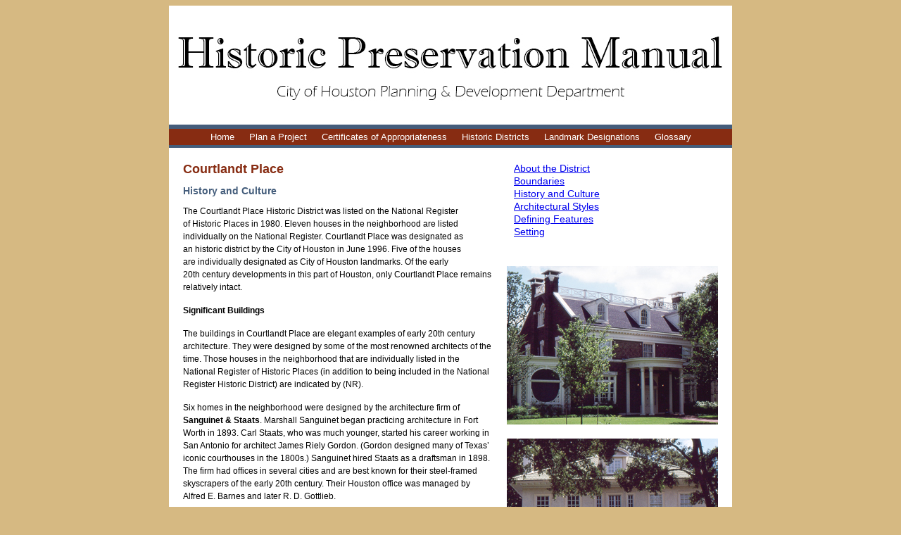

--- FILE ---
content_type: text/html; charset=UTF-8
request_url: https://www.houstontx.gov/planning/HistoricPres/HistoricPreservationManual/historic_districts/courtlandt_place_history.html
body_size: 14950
content:
<!DOCTYPE html PUBLIC "-//W3C//DTD XHTML 1.0 Transitional//EN"
    "https://www.w3.org/TR/xhtml1/DTD/xhtml1-transitional.dtd">
<!-- <!DOCTYPE html PUBLIC "-//W3C//DTD XHTML 1.0 Transitional//EN" "https://www.w3.org/TR/xhtml1/DTD/xhtml1-transitional.dtd"> -->
<html xmlns="https://www.w3.org/1999/xhtml">
<head>
<meta name="generator" content="HTML Tidy for Linux (vers 6 November 2007), see www.w3.org" />
<meta http-equiv="Content-Type" content="text/html; charset=utf-8" />
<title>City of Houston - Historic Preservation Manual - Historic District - Courtlandt Place - History</title>
<link rel="stylesheet" type="text/css" href="../_css/styles.css" />
<meta name="keywords" content="Houston, preservation, design guide, historic, homes, preservation, remodel, rebuild, City of Houston, houston buildings" />
<meta name="description" content="City of Houston Historic Presevation Design Guidelines" />
<script>NS_CSM_td=335532729;NS_CSM_pd=275116664;NS_CSM_u="/clm10";NS_CSM_col="AAAAAAWdAz2Bh64U+Gf4BFPSPeg7hGfTyOvmCTUMNHNszTEKtflR5n3xJoqTOON82s3wydk8RckvQNFofJDzyhlmQE1Z";</script><script type="text/javascript">function sendTimingInfoInit(){setTimeout(sendTimingInfo,0)}function sendTimingInfo(){var wp=window.performance;if(wp){var c1,c2,t;c1=wp.timing;if(c1){var cm={};cm.ns=c1.navigationStart;if((t=c1.unloadEventStart)>0)cm.us=t;if((t=c1.unloadEventEnd)>0)cm.ue=t;if((t=c1.redirectStart)>0)cm.rs=t;if((t=c1.redirectEnd)>0)cm.re=t;cm.fs=c1.fetchStart;cm.dls=c1.domainLookupStart;cm.dle=c1.domainLookupEnd;cm.cs=c1.connectStart;cm.ce=c1.connectEnd;if((t=c1.secureConnectionStart)>0)cm.scs=t;cm.rqs=c1.requestStart;cm.rss=c1.responseStart;cm.rse=c1.responseEnd;cm.dl=c1.domLoading;cm.di=c1.domInteractive;cm.dcls=c1.domContentLoadedEventStart;cm.dcle=c1.domContentLoadedEventEnd;cm.dc=c1.domComplete;if((t=c1.loadEventStart)>0)cm.ls=t;if((t=c1.loadEventEnd)>0)cm.le=t;cm.tid=NS_CSM_td;cm.pid=NS_CSM_pd;cm.ac=NS_CSM_col;var xhttp=new XMLHttpRequest();if(xhttp){var JSON=JSON||{};JSON.stringify=JSON.stringify||function(ob){var t=typeof(ob);if(t!="object"||ob===null){if(t=="string")ob='"'+ob+'"';return String(ob);}else{var n,v,json=[],arr=(ob&&ob.constructor==Array);for(n in ob){v=ob[n];t=typeof(v);if(t=="string")v='"'+v+'"';else if(t=="object"&&v!==null)v=JSON.stringify(v);json.push((arr?"":'"'+n+'":')+String(v));}return(arr?"[":"{")+String(json)+(arr?"]":"}");}};xhttp.open("POST",NS_CSM_u,true);xhttp.send(JSON.stringify(cm));}}}}if(window.addEventListener)window.addEventListener("load",sendTimingInfoInit,false);else if(window.attachEvent)window.attachEvent("onload",sendTimingInfoInit);else window.onload=sendTimingInfoInit;</script></head>
<body>
<!-- Default Statcounter code for Houstontx.gov
http://houstontx.gov -->
<script type="text/javascript">
var sc_project=10815403;
var sc_invisible=1;
var sc_security="248838d7";
</script>
<script type="text/javascript"
src="https://www.statcounter.com/counter/counter.js"
async></script>
<noscript><div class="statcounter"><a title="Web Analytics"
href="https://statcounter.com/" target="_blank"><img
class="statcounter"
src="https://c.statcounter.com/10815403/0/248838d7/1/"
alt="Web Analytics"
referrerPolicy="no-referrer-when-downgrade"></a></div></noscript>
<!-- End of Statcounter Code -->

<div id="contain">

<div id="header"><img src="../_images/hed-webguide.jpg" alt="City of Houston Historic Design Guidelines" />
</div>

<div id="centeredmenu">
<ul>
<li><a href="../index.html">Home</a></li>
<li><a href="../plan_project.html" title="Plan a project">Plan a Project</a></li>
<li><a href="../certofapp.html" title="Certificate of Appropriateness Requirements page">Certificates of Appropriateness</a></li>
<li><a href="../hist_dist.html" title="Historic Districts page">Historic Districts</a></li>
<li><a href="../district_landmarks.html" title="Designate a landmark page">Landmark Designations</a></li>
<li><a href="../glossary.html" title="Styles glossary page">Glossary</a></li>
</ul>
</div>

<div id="content2">

<ul id="navigation">
<li><a href="courtlandt_place.html">About the District</a></li>
<li><a href="courtlandt_place_boundaries.html">Boundaries</a></li>
<li><a href="courtlandt_place_history.html">History and Culture</a></li>
<li><a href="courtlandt_place_arch.html">Architectural Styles</a></li>
<li><a href="courtlandt_place_features.html">Defining Features</a></li>
<li><a href="courtlandt_place_setting.html">Setting</a></li>
</ul>


<img src="../_images/CourtlandtPlace_Georgian_Revival.jpg" alt="Georgian Revival" width="300" height="225" class="floatright" />

<img src="../_images/CourtlandtPlace_Georgian_Revival_2.jpg" alt="Georgian Revival" width="300" height="217" class="floatright" />

<img src="../_images/CourtlandtPlace_Tudor_Revival.jpg" alt="Tudor Revival" width="300" height="272" class="floatright" />

<img src="../_images/CourtlandtPlace_Prairie.jpg" alt="Prairie" width="300" height="191" class="floatright" />

<img src="../_images/CourtlandtPlace_Tudor_Influence.jpg" alt="Tudor Influence" width="300" height="218" class="floatright" />

<h1>Courtlandt Place</h1>
<h2>History and Culture</h2>


<p>The Courtlandt Place Historic District was listed on the National Register of Historic Places in 1980. Eleven houses in the neighborhood are listed individually on the National Register. Courtlandt Place was designated as an historic district by the City of Houston in June 1996. Five of the houses are individually designated as City of Houston landmarks.  Of the early 20th century developments in this part of Houston, only Courtlandt Place remains relatively intact. </p>


<p><strong>Significant Buildings</strong></p>

<p>The buildings in Courtlandt Place are elegant examples of early 20th century architecture. They were designed by some of the most renowned architects of the time. Those houses in the neighborhood that are individually listed in the National Register of Historic Places (in addition to being included in the National Register Historic District) are indicated by (NR). </p>

<p>Six homes in the neighborhood were designed by the architecture firm of <strong>Sanguinet & Staats</strong>. Marshall Sanguinet began practicing architecture in Fort Worth in 1893. Carl Staats, who was much younger, started his career working in San Antonio for architect James Riely Gordon. (Gordon designed many of Texas’ iconic courthouses in the 1800s.) Sanguinet hired Staats as a draftsman in 1898. The firm had offices in several cities and are best known for their steel-framed skyscrapers of the early 20th century. Their Houston office was managed by Alfred E. Barnes and later R. D. Gottlieb.</p>

<p><strong>James Autry House</strong>, #5 Courtlandt Place (NR, CL), was built in 1912 in the Neoclassical style. It has two-tier porches across the front of the house with a semi-circular porch which projects over the front entrance. </p>

<p><strong>#3 Courtlandt Place</strong> originally formed the side yard for #5 Courtlandt Place. It contains a greenhouse and tennis courts. The greenhouse is a large rectangular glass building with an onion-shaped roof. It was built at the same time as the Autry House.</p>

<p><strong>J. M. Dorrance House</strong>, #9 Courtlandt Place (NR), is a two-story, brick stucco house with Italian Renaissance influences. It was built in 1914. </p>

<p><strong>Underwood Nazro House</strong>, #25 Courtlandt Place, is a Colonial Revival house, built in 1916. </p>

<p><strong>Sterling Myer House</strong>, #4 Courtlandt Place (NR), is a 1910 Tudor house. </p>

<p><strong>C. L. Neuhaus House</strong>, #6 Courtlandt Place (NR), was built in 1910 in the Colonial Revival style. </p>

<p><strong>A. S. Cleveland House</strong>, #8 Courtlandt Place (NR), incorporates Italian Renaissance details. It was built in 1911. </p>

<p>Architect<strong> Alfred C. Finn</strong> began working for Sanguinet & Staats in 1904, as a draftsman. He worked in the firm’s offices in Dallas, Fort Worth, and finally Houston. In Courtlandt Place, he worked on the Autry House (#5 Courtlandt Place) and the Cleveland House (#8 Courtlandt Place) while with Sanguinet & Staats. He started his own architecture practice in 1913. By the 1920s, Finn was Houston’s leading commercial architect. In 1920, he designed the<strong> Jones-Hunt House </strong>at #24 Courtlandt Place (a National Register building and City Landmark). It incorporated portions of an 1890 Victorian house that was moved to the site. The resulting brick house is somewhat in the Spanish Eclectic style.</p>
 
<p>New York architects <strong>Warren & Wetmore</strong> are probably best known for designing New York’s Grand Central Terminal. They also designed the Texas Company Building in downtown Houston, as well as the home of Texas Company vice-president <strong>T. J. Donoghue</strong>, #17 Courtlandt Place (NR). The house was built in 1916 in the classic Colonial Revival style, with a portico over the entrance and double chimneys. </p>

<p><strong>John W. Parker House</strong>, #26 Courtlandt Place (NR), is one of the later homes built in the neighborhood, in 1925-26. It was designed by <strong>John Staub</strong>, the architect responsible for Miss Ima Hogg’s mansion at Bayou Bend and many homes in River Oaks and Galveston. This house was built in the Tudor style and appears to be influenced by English manor houses of the Cotswolds region.</p>

<p><strong>Birdsall P. Briscoe</strong> practiced architecture in Houston from 1909 to 1955. He was best known for designing elegant homes with classical, historically accurate details. In addition to Courtlandt Place, Briscoe worked extensively in River Oaks, Shadyside, and Broadacres. He designed six homes in this neighborhood. </p>

<p>E. L. Neville House, <strong>#11 Courtlandt Place</strong>, was built around 1914 in the Tudor style. </p>

<p>J. W. Garrow House, <strong>#19 Courtlandt Place</strong> (City Landmark), was built in 1914 includes details from both the Colonial Revival and Beaux Arts styles.</p>

<p><strong>Mrs. W. T. Carter, Sr. House</strong>, #14 Courtlandt Place, is a classically detailed house with Tudor details. It was built around 1920. </p>

<p><strong>J. J. Carrol House</strong>, #16 Courtlandt Place (on the National Register), is a Neoclassical house. It was built in 1912 and expanded with an addition in 1924 by Mr. Carrol. </p>

<p><strong>W. T. Carter, Jr. House</strong>, #18 Courtlandt Place (a National Register building and City Landmark), was designed by Briscoe with Olle J. Lorehn and built in 1912. & Birdsall Briscoe. This is of the few houses in the district to reflect the Prairie Style.</p>

<p><strong>Judson Taylor House</strong>, #20 Courtlandt Place (on the National Register), is a Colonial Revival house built in 1915-16. </p>

<p><strong>Johnelle Bryan House</strong>, #15 Courtlandt Place, was built in 1925. Carlos B. Schoeppl designed the two-story brick house with cast concrete details and a clay tile roof in the Italian Renaissance style. </p>

<p>For two houses in the district, the designer is unknown. <strong>William A. Kirkland House</strong>, #10 Courtlandt Place, was built around 1937. It is the only house built in the district between 1926 and 1976. <strong>Murray B. Jones House</strong>, #22 Courtlandt Place (City Landmark), is a 1917 stuccoed brick house with Colonial Revival details. It is also known as the Baker-Jones House.</p>


<p><strong>Notable Residents</strong></p>

<p>A. S. Cleveland was a community leader and businessman. He owned a wholesale grocery business and was also in the cotton business. He served on the Houston school board for 18 years. He was also a trustee of both Rice University and the University of the South at Sewannee, Tennessee. Cleveland also served as president of both the Houston Chamber of Commerce and the Houston chapter of the American Red Cross. Mr. and Mrs. Cleveland lived at #8 Courtlandt Place from 1911 to 1950. In 1937, they built a house next door to theirs, at #10 Courtlandt Place, for their daughter and her husband, <strong>William A. Kirkland</strong>. Mr. Kirkland was the president of the First National Bank of Houston. In the 1950s, the Kirklands moved into the Cleveland House at #8 Courtlandt.</p>

<p><strong>James Lockhart Autry</strong> built his home at #5 Courtlandt Place in 1912. Autry was a rancher and lawyer. He served as counsel to J. S. Cullinan and Cullinan’s Texas Fuel Company. In 1905, the company was reorganized as the Texas Company (now known as Texaco). Autry was the company’s general attorney and served on the board of directors. When the company moved its headquarters to Houston in 1908, Autry built the house on Courtlandt Place.</p>

<p>One of Autry’s co-workers,<strong> T. J. Donoghue</strong>, also lived in Courtlandt Place. He was the vice president of the Texas Company. Other original residents of the neighborhood included <strong>Sterling Myer</strong>, one of the developers, who was also a prominent real estate attorney, and<strong> Murray Jones</strong>, an attorney and judge. Several residents were executives in various cotton businesses, including <strong>J. M. Dorrance</strong>, <strong>E. L. Neville</strong>, <strong>John W. Garrow</strong>, and <strong>W. C. Hunt</strong>. </p>

<p>Four houses in Courtlandt Place are associated with the <strong>W. T. Carter family</strong>. W. T. Carter, Sr., founded the W. T. Carter & Brothers Lumber Company in 1846. The company owned more than 200,000 acres of land in East Texas. </p>

<p><strong>W. T. Carter, Jr.</strong>, built the house at #8 Courtlandt Place. He served on the Houston City Council and the Port Commission. In the 1920s, he bought several hundred acres of land in South Houston. He tried to get the City to build its first airport. When the City refused, he raised money from family members, formed an aviation company, and built an airport himself. The W. T. Carter Field opened in 1927. The aviation company provided aerial surveys and airmail service. The City of Houston bought the facility 10 years later. It is now part of Houston Hobby International Airport.</p>

<p><strong>Jim and Lena Carter Carrol </strong>built #16 Courtlandt Place in 1912. He was the managing partner of the Carter lumber company and a member of the Houston School Board.</p>

<p><strong>Dr. and Jesse Carter Taylor</strong> built #20 Courtlandt Place in 1916. He was an eminent Houston surgeon.</p>

<p><strong>Mrs. W. T. Carter, Sr.</strong>, built #14 Courtlandt Place in 1918 after her husband died. <strong>R. D. Randolph and his wife, Frankie Carter Randolph</strong>, lived there with Mrs. Carter. They took over the house after she died. Mr. Randolph was a prominent banker. Frankie Carter Randolph was active in Houston’s city government and state politics.</p>

</div>



</div>

<div id="footer"><br />
<p>© 2013 copyright. City of Houston. All Rights Reserved.</p>
</div>



</body>
</html>

--- FILE ---
content_type: text/css
request_url: https://www.houstontx.gov/planning/HistoricPres/HistoricPreservationManual/_css/styles.css
body_size: 5179
content:
#contain{
        
		width: 800px;
		height: auto;
		margin: 0 auto;
        

}

#header{
        width: 800px;
        height: 175px;
        margin-left: auto;
        margin-right: auto;
		
}

body {
		background-color: #d6b982;
		
}




h1 {
		font-size: 110%;
		font-family: Verdana, Geneva, sans-serif;
		color: #872c12;
		margin-left: 20px;
		margin-top: 20px;
			
}

h2 {
		font-size: 90%;
		font-family: Verdana, Geneva, sans-serif;
		color: #445d7b;
		margin-left: 20px;
		margin-top: 0px;
		
}

h3 {
	
		font-size: 85%;
		font-family: Verdana, Geneva, sans-serif;
		color: #445d7b;
		margin-left: 20px;
		margin-top: 0px;
		margin-bottom: 15px;

}

p {
	font-size: 75%;
	font-family: Verdana, Geneva, sans-serif;
	line-height: 150%;
	text-indent: 0px;
	margin: 0px 25px 15px 20px;
}
	

#navigation {
	margin-left: auto;
	margin-right: auto;
			
}

ul#navigation {
	font-family: Verdana, Geneva, sans-serif;
	font-size: 90%;
	line-height: 125%;
	float: right;
	clear: right;
	list-style-type: none;
	margin: 0 20px 20px 20px;
	padding-top: 20px;
	padding-bottom: 20px;
	text-indent: 10px;
	width: 300px;
}


#navigation2 {
	margin-left: auto;
	margin-right: auto;
	background-color: rgb(204,204,204);
	width: 250px;
	margin-top: 25px;
			
}

ul#navigation2 {
	font-family: Verdana, Geneva, sans-serif;
	font-size: 100%;
	line-height: 125%;
	float: right;
	clear: right;
	list-style-type: none;
	margin: 20px;
	text-indent: 0;
	width: 250px;
	padding: 20px;
	text-align: left;
	background-color: #b1c0c9;
}

ul.a	{
	font-size: 75%;
	font-family: Verdana, Geneva, sans-serif;
	list-style-type: square;
	line-height: 145%;
				
}


#centeredmenu {
   
		width:800px;
		margin-left: auto;
		margin-right: auto;
		font-family: Verdana, Geneva, sans-serif;
		font-size: 75%;
		background:#872c12;
		border-bottom:4px solid #445d7b;
		overflow:hidden;
		position:relative;
}

#centeredmenu ul {
		clear:left;
		float:left;
		list-style:none;
		margin:0;
		padding:0;
		position:relative;
		left:50%;
		text-align:center;

}

#centeredmenu ul li {
		display:block;
		float:left;
		list-style:none;
		margin:0;
		padding:0;
		position:relative;
		right:50%;

}

#centeredmenu ul li a {
		display:block;
		margin:0 0 0 1px;
		padding:3px 10px;
		color:#fff;
		text-decoration:none;
		line-height:1.3em;
		
}

#centeredmenu ul li a:hover {
		background:#445d7b;
		color:#fff;
}

#centeredmenu ul li a.active,
#centeredmenu ul li a.active:hover {
		color:#fff;
		background:#000;
		font-weight:bold;
}

	
	
span {
		font-weight: bold;
	
}


#content {
	float: left;
	width: 530px;
	background-color: white;
		
		
}


#content2 {
	float: left;
	width: 800px;
	background-color: white;
	background-repeat: repeat-y;
	height: auto;				
		
}

ul {
	font-size: 10pt;
	font-family: Verdana, Geneva, sans-serif;
	list-style-type: square;
	line-height: 1.5em;
	
}

ol {
	font-size: 10pt;
	font-family: Verdana, Geneva, sans-serif;
	line-height: 1.5em;
	list-style: decimal inside;
	margin-right: 25px;
	
}

a:active {
	color: #445d7b;
}

a:visited {
	color: #872c12;
}


#table {
	float: none;
	width: 700px;
	margin: 0px auto;
	border-collapse: collapse;
	border: 0px none #872c12;
	font-family: Verdana, Geneva, sans-serif;
	font-size: 85%;
	clear: both;
 }
 
#table .rowa {
	background: #b1c0c9;
	height: 20px;
}
#table .rowb {
	background: #c7c8ca;
	height: 20px;
}
#table .cell {
	padding: 10px;
	border: 1px solid #872c12;
}



#table2 {
	width: 750px;
	margin: 25px auto auto;
	border-collapse: collapse;
	border: 1px none #872c12;
	font-family: Verdana, Geneva, sans-serif;
	font-size: 90%;
	clear: both;
	float: none;
	line-height: 1.5em;
	vertical-align: top;
 }

#table2 .rowa {
		background: #b1c0c9;
		height: 20px;
	
}

#table2 .rowb {
		background: #fff;
		height: 20px;
}

#table2 .cell {
	padding: 5px;
	vertical-align: top;
	border-top: 1px none #872c12;
	border-right: 1px none #872c12;
	border-bottom: 1px solid #872c12;
	border-left: 1px none #872c12;
	text-align: left;
}


#sidebar {
	float: right;
	width: 250px;
	padding: 20px 20px 20px 0;
	background-color: #b1c0c9;
	margin-right: 0px;
			
		
}

 dl { 
 	font-size: 75%;
	font-family: Verdana, Geneva, sans-serif;
	line-height: 150%;
	text-indent: 0px;
	margin: 0px 25px 15px 20px;

}

dt {
	width: auto;
	text-align: left;
	font-weight: bold;
	color: #445d7b;
	font-size: 115%;
	padding-right: 10px;
	
} 

dt:after { 
	content: ":";
} 

dd {
	margin: 0 0 0 auto;
	padding: 0 0 1.5em;
	
}


.floatright {
	float: right;
	margin: 0 20px 20px;
	clear: both;
	text-align: center;
		
}

.floatleft {
	float: left;
	margin: 0 20px 20px;
	clear: both;
		
}

.contbold {
	font-weight: bold;


}

#leftimage {
	width: auto;
	float: left;
	margin-right: 20px;
	margin-left: 40px;
	margin-bottom: 20px;
	clear: both;
		

}

#settingimage {
	width: 700px;
	clear: both;
	margin: 30px 30px 30px 20px;
	border: 1px none rgb(0,0,0);
	padding: 5px;
		

}

#contain3 {
		
		width: 300px;
		float: right;
		margin-right: 20px;
		margin-left: 20px;
		margin-bottom: 20px;
		

}

#footer {
	clear: both;
	font-size: 80%;
	color: #333;
	/*font-style: italic;*/
	text-align: center;
	float: none;
}
